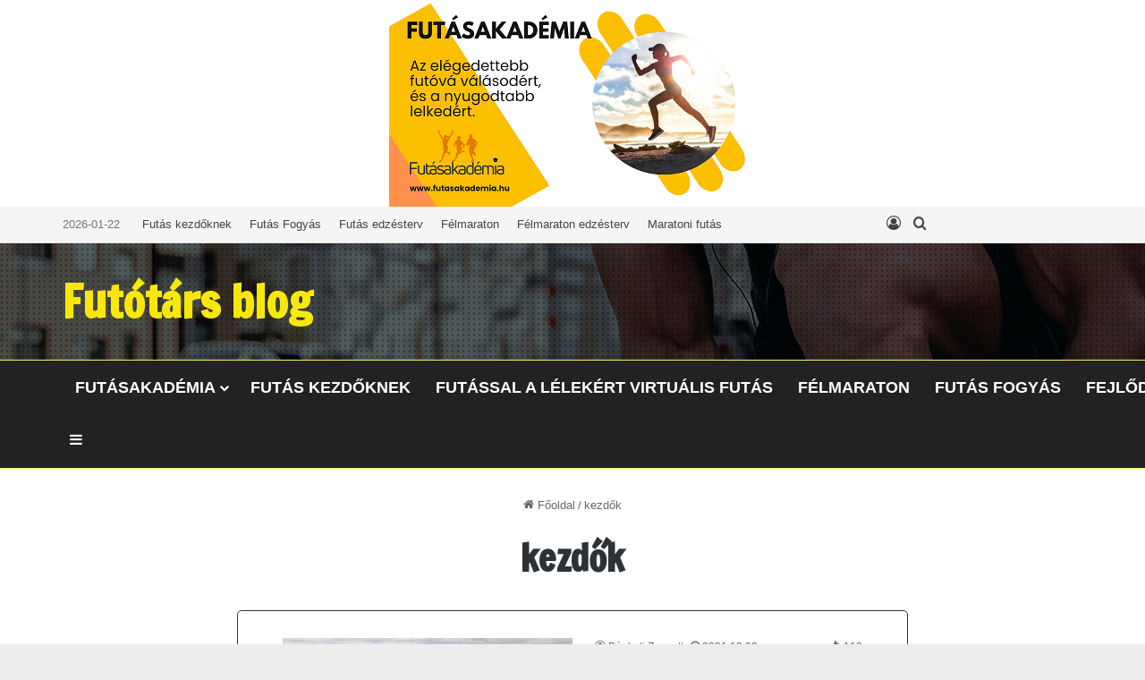

--- FILE ---
content_type: text/html; charset=UTF-8
request_url: http://blog.futotars.com/tag/kezdok/
body_size: 81886
content:
<!DOCTYPE html> <html lang="hu" data-skin="light"> <head> <meta charset="UTF-8"/> <link rel="profile" href="https://gmpg.org/xfn/11"/> <meta http-equiv='x-dns-prefetch-control' content='on'> <link rel='dns-prefetch' href="//cdnjs.cloudflare.com/"/> <link rel='dns-prefetch' href="//ajax.googleapis.com/"/> <link rel='dns-prefetch' href="//fonts.googleapis.com/"/> <link rel='dns-prefetch' href="//fonts.gstatic.com/"/> <link rel='dns-prefetch' href="//s.gravatar.com/"/> <link rel='dns-prefetch' href="//www.google-analytics.com/"/> <link rel='preload' as='script' href="https://ajax.googleapis.com/ajax/libs/webfont/1/webfont.js"> <meta name='robots' content='index, follow, max-image-preview:large, max-snippet:-1, max-video-preview:-1'/> <title>kezdők | Futótárs blog</title> <link rel="canonical" href="https://blog.futotars.com/tag/kezdok/"/> <meta property="og:locale" content="hu_HU"/> <meta property="og:type" content="article"/> <meta property="og:title" content="kezdők Archívum"/> <meta property="og:url" content="https://blog.futotars.com/tag/kezdok/"/> <meta property="og:site_name" content="Futótárs blog"/> <meta name="twitter:card" content="summary_large_image"/> <script type="application/ld+json" class="yoast-schema-graph">{"@context":"https://schema.org","@graph":[{"@type":"CollectionPage","@id":"https://blog.futotars.com/tag/kezdok/","url":"https://blog.futotars.com/tag/kezdok/","name":"kezdők | Futótárs blog","isPartOf":{"@id":"https://blog.futotars.com/#website"},"primaryImageOfPage":{"@id":"https://blog.futotars.com/tag/kezdok/#primaryimage"},"image":{"@id":"https://blog.futotars.com/tag/kezdok/#primaryimage"},"thumbnailUrl":"https://blog.futotars.com/wp-content/uploads/2021/12/FB_IMG_1623230557770.jpg","breadcrumb":{"@id":"https://blog.futotars.com/tag/kezdok/#breadcrumb"},"inLanguage":"hu"},{"@type":"ImageObject","inLanguage":"hu","@id":"https://blog.futotars.com/tag/kezdok/#primaryimage","url":"https://blog.futotars.com/wp-content/uploads/2021/12/FB_IMG_1623230557770.jpg","contentUrl":"https://blog.futotars.com/wp-content/uploads/2021/12/FB_IMG_1623230557770.jpg","width":1006,"height":1007},{"@type":"BreadcrumbList","@id":"https://blog.futotars.com/tag/kezdok/#breadcrumb","itemListElement":[{"@type":"ListItem","position":1,"name":"Kezdőlap","item":"https://blog.futotars.com/"},{"@type":"ListItem","position":2,"name":"kezdők"}]},{"@type":"WebSite","@id":"https://blog.futotars.com/#website","url":"https://blog.futotars.com/","name":"Futótárs blog","description":"Futás és ami mögötte van","publisher":{"@id":"https://blog.futotars.com/#/schema/person/3d038d0830a4bdaa091cda89f27f60ef"},"potentialAction":[{"@type":"SearchAction","target":{"@type":"EntryPoint","urlTemplate":"https://blog.futotars.com/?s={search_term_string}"},"query-input":{"@type":"PropertyValueSpecification","valueRequired":true,"valueName":"search_term_string"}}],"inLanguage":"hu"},{"@type":["Person","Organization"],"@id":"https://blog.futotars.com/#/schema/person/3d038d0830a4bdaa091cda89f27f60ef","name":"Adam G. Steve.","image":{"@type":"ImageObject","inLanguage":"hu","@id":"https://blog.futotars.com/#/schema/person/image/","url":"https://blog.futotars.com/wp-content/uploads/2021/12/adam-g-steve.jpeg","contentUrl":"https://blog.futotars.com/wp-content/uploads/2021/12/adam-g-steve.jpeg","width":180,"height":180,"caption":"Adam G. Steve."},"logo":{"@id":"https://blog.futotars.com/#/schema/person/image/"},"description":"Polgári nevén: Galambos Ádám. 1991 óta fut, melyből bő 10 év volt élsportolói szinten. Közép -és hosszútávfutó. Versenyző. Többek között kismaratoni csapatbajnokság országos harmadik helyezett. 3K 9:18 12K 42:15 21K 1:18:36 Futás könyvek szerzője: Könyvei a DiBookon: https://dibook.hu/szerzo/adam-g-steve Könyvei a Bookline-on: https://bookline.hu/search/search.action?page=1&amp;searchfield=Adam+G.+Steve","sameAs":["https://blog.futotars.com"]}]}</script> <link rel="alternate" type="application/rss+xml" title="Futótárs blog &raquo; hírcsatorna" href="https://blog.futotars.com/feed/"/> <link rel="alternate" type="application/rss+xml" title="Futótárs blog &raquo; hozzászólás hírcsatorna" href="https://blog.futotars.com/comments/feed/"/> <link rel="alternate" type="application/rss+xml" title="Futótárs blog &raquo; kezdők címke hírcsatorna" href="https://blog.futotars.com/tag/kezdok/feed/"/> <style type="text/css"> :root{ --tie-preset-gradient-1: linear-gradient(135deg, rgba(6, 147, 227, 1) 0%, rgb(155, 81, 224) 100%); --tie-preset-gradient-2: linear-gradient(135deg, rgb(122, 220, 180) 0%, rgb(0, 208, 130) 100%); --tie-preset-gradient-3: linear-gradient(135deg, rgba(252, 185, 0, 1) 0%, rgba(255, 105, 0, 1) 100%); --tie-preset-gradient-4: linear-gradient(135deg, rgba(255, 105, 0, 1) 0%, rgb(207, 46, 46) 100%); --tie-preset-gradient-5: linear-gradient(135deg, rgb(238, 238, 238) 0%, rgb(169, 184, 195) 100%); --tie-preset-gradient-6: linear-gradient(135deg, rgb(74, 234, 220) 0%, rgb(151, 120, 209) 20%, rgb(207, 42, 186) 40%, rgb(238, 44, 130) 60%, rgb(251, 105, 98) 80%, rgb(254, 248, 76) 100%); --tie-preset-gradient-7: linear-gradient(135deg, rgb(255, 206, 236) 0%, rgb(152, 150, 240) 100%); --tie-preset-gradient-8: linear-gradient(135deg, rgb(254, 205, 165) 0%, rgb(254, 45, 45) 50%, rgb(107, 0, 62) 100%); --tie-preset-gradient-9: linear-gradient(135deg, rgb(255, 203, 112) 0%, rgb(199, 81, 192) 50%, rgb(65, 88, 208) 100%); --tie-preset-gradient-10: linear-gradient(135deg, rgb(255, 245, 203) 0%, rgb(182, 227, 212) 50%, rgb(51, 167, 181) 100%); --tie-preset-gradient-11: linear-gradient(135deg, rgb(202, 248, 128) 0%, rgb(113, 206, 126) 100%); --tie-preset-gradient-12: linear-gradient(135deg, rgb(2, 3, 129) 0%, rgb(40, 116, 252) 100%); --tie-preset-gradient-13: linear-gradient(135deg, #4D34FA, #ad34fa); --tie-preset-gradient-14: linear-gradient(135deg, #0057FF, #31B5FF); --tie-preset-gradient-15: linear-gradient(135deg, #FF007A, #FF81BD); --tie-preset-gradient-16: linear-gradient(135deg, #14111E, #4B4462); --tie-preset-gradient-17: linear-gradient(135deg, #F32758, #FFC581); --main-nav-background: #1f2024; --main-nav-secondry-background: rgba(0,0,0,0.2); --main-nav-primary-color: #0088ff; --main-nav-contrast-primary-color: #FFFFFF; --main-nav-text-color: #FFFFFF; --main-nav-secondry-text-color: rgba(225,255,255,0.5); --main-nav-main-border-color: rgba(255,255,255,0.07); --main-nav-secondry-border-color: rgba(255,255,255,0.04); } </style> <meta name="viewport" content="width=device-width, initial-scale=1.0"/><style id='wp-img-auto-sizes-contain-inline-css' type='text/css'> img:is([sizes=auto i],[sizes^="auto," i]){contain-intrinsic-size:3000px 1500px} /*# sourceURL=wp-img-auto-sizes-contain-inline-css */ </style> <style id='global-styles-inline-css' type='text/css'> :root{--wp--preset--aspect-ratio--square: 1;--wp--preset--aspect-ratio--4-3: 4/3;--wp--preset--aspect-ratio--3-4: 3/4;--wp--preset--aspect-ratio--3-2: 3/2;--wp--preset--aspect-ratio--2-3: 2/3;--wp--preset--aspect-ratio--16-9: 16/9;--wp--preset--aspect-ratio--9-16: 9/16;--wp--preset--color--black: #000000;--wp--preset--color--cyan-bluish-gray: #abb8c3;--wp--preset--color--white: #ffffff;--wp--preset--color--pale-pink: #f78da7;--wp--preset--color--vivid-red: #cf2e2e;--wp--preset--color--luminous-vivid-orange: #ff6900;--wp--preset--color--luminous-vivid-amber: #fcb900;--wp--preset--color--light-green-cyan: #7bdcb5;--wp--preset--color--vivid-green-cyan: #00d084;--wp--preset--color--pale-cyan-blue: #8ed1fc;--wp--preset--color--vivid-cyan-blue: #0693e3;--wp--preset--color--vivid-purple: #9b51e0;--wp--preset--color--global-color: #f7e80a;--wp--preset--gradient--vivid-cyan-blue-to-vivid-purple: linear-gradient(135deg,rgb(6,147,227) 0%,rgb(155,81,224) 100%);--wp--preset--gradient--light-green-cyan-to-vivid-green-cyan: linear-gradient(135deg,rgb(122,220,180) 0%,rgb(0,208,130) 100%);--wp--preset--gradient--luminous-vivid-amber-to-luminous-vivid-orange: linear-gradient(135deg,rgb(252,185,0) 0%,rgb(255,105,0) 100%);--wp--preset--gradient--luminous-vivid-orange-to-vivid-red: linear-gradient(135deg,rgb(255,105,0) 0%,rgb(207,46,46) 100%);--wp--preset--gradient--very-light-gray-to-cyan-bluish-gray: linear-gradient(135deg,rgb(238,238,238) 0%,rgb(169,184,195) 100%);--wp--preset--gradient--cool-to-warm-spectrum: linear-gradient(135deg,rgb(74,234,220) 0%,rgb(151,120,209) 20%,rgb(207,42,186) 40%,rgb(238,44,130) 60%,rgb(251,105,98) 80%,rgb(254,248,76) 100%);--wp--preset--gradient--blush-light-purple: linear-gradient(135deg,rgb(255,206,236) 0%,rgb(152,150,240) 100%);--wp--preset--gradient--blush-bordeaux: linear-gradient(135deg,rgb(254,205,165) 0%,rgb(254,45,45) 50%,rgb(107,0,62) 100%);--wp--preset--gradient--luminous-dusk: linear-gradient(135deg,rgb(255,203,112) 0%,rgb(199,81,192) 50%,rgb(65,88,208) 100%);--wp--preset--gradient--pale-ocean: linear-gradient(135deg,rgb(255,245,203) 0%,rgb(182,227,212) 50%,rgb(51,167,181) 100%);--wp--preset--gradient--electric-grass: linear-gradient(135deg,rgb(202,248,128) 0%,rgb(113,206,126) 100%);--wp--preset--gradient--midnight: linear-gradient(135deg,rgb(2,3,129) 0%,rgb(40,116,252) 100%);--wp--preset--font-size--small: 13px;--wp--preset--font-size--medium: 20px;--wp--preset--font-size--large: 36px;--wp--preset--font-size--x-large: 42px;--wp--preset--spacing--20: 0.44rem;--wp--preset--spacing--30: 0.67rem;--wp--preset--spacing--40: 1rem;--wp--preset--spacing--50: 1.5rem;--wp--preset--spacing--60: 2.25rem;--wp--preset--spacing--70: 3.38rem;--wp--preset--spacing--80: 5.06rem;--wp--preset--shadow--natural: 6px 6px 9px rgba(0, 0, 0, 0.2);--wp--preset--shadow--deep: 12px 12px 50px rgba(0, 0, 0, 0.4);--wp--preset--shadow--sharp: 6px 6px 0px rgba(0, 0, 0, 0.2);--wp--preset--shadow--outlined: 6px 6px 0px -3px rgb(255, 255, 255), 6px 6px rgb(0, 0, 0);--wp--preset--shadow--crisp: 6px 6px 0px rgb(0, 0, 0);}:where(.is-layout-flex){gap: 0.5em;}:where(.is-layout-grid){gap: 0.5em;}body .is-layout-flex{display: flex;}.is-layout-flex{flex-wrap: wrap;align-items: center;}.is-layout-flex > :is(*, div){margin: 0;}body .is-layout-grid{display: grid;}.is-layout-grid > :is(*, div){margin: 0;}:where(.wp-block-columns.is-layout-flex){gap: 2em;}:where(.wp-block-columns.is-layout-grid){gap: 2em;}:where(.wp-block-post-template.is-layout-flex){gap: 1.25em;}:where(.wp-block-post-template.is-layout-grid){gap: 1.25em;}.has-black-color{color: var(--wp--preset--color--black) !important;}.has-cyan-bluish-gray-color{color: var(--wp--preset--color--cyan-bluish-gray) !important;}.has-white-color{color: var(--wp--preset--color--white) !important;}.has-pale-pink-color{color: var(--wp--preset--color--pale-pink) !important;}.has-vivid-red-color{color: var(--wp--preset--color--vivid-red) !important;}.has-luminous-vivid-orange-color{color: var(--wp--preset--color--luminous-vivid-orange) !important;}.has-luminous-vivid-amber-color{color: var(--wp--preset--color--luminous-vivid-amber) !important;}.has-light-green-cyan-color{color: var(--wp--preset--color--light-green-cyan) !important;}.has-vivid-green-cyan-color{color: var(--wp--preset--color--vivid-green-cyan) !important;}.has-pale-cyan-blue-color{color: var(--wp--preset--color--pale-cyan-blue) !important;}.has-vivid-cyan-blue-color{color: var(--wp--preset--color--vivid-cyan-blue) !important;}.has-vivid-purple-color{color: var(--wp--preset--color--vivid-purple) !important;}.has-black-background-color{background-color: var(--wp--preset--color--black) !important;}.has-cyan-bluish-gray-background-color{background-color: var(--wp--preset--color--cyan-bluish-gray) !important;}.has-white-background-color{background-color: var(--wp--preset--color--white) !important;}.has-pale-pink-background-color{background-color: var(--wp--preset--color--pale-pink) !important;}.has-vivid-red-background-color{background-color: var(--wp--preset--color--vivid-red) !important;}.has-luminous-vivid-orange-background-color{background-color: var(--wp--preset--color--luminous-vivid-orange) !important;}.has-luminous-vivid-amber-background-color{background-color: var(--wp--preset--color--luminous-vivid-amber) !important;}.has-light-green-cyan-background-color{background-color: var(--wp--preset--color--light-green-cyan) !important;}.has-vivid-green-cyan-background-color{background-color: var(--wp--preset--color--vivid-green-cyan) !important;}.has-pale-cyan-blue-background-color{background-color: var(--wp--preset--color--pale-cyan-blue) !important;}.has-vivid-cyan-blue-background-color{background-color: var(--wp--preset--color--vivid-cyan-blue) !important;}.has-vivid-purple-background-color{background-color: var(--wp--preset--color--vivid-purple) !important;}.has-black-border-color{border-color: var(--wp--preset--color--black) !important;}.has-cyan-bluish-gray-border-color{border-color: var(--wp--preset--color--cyan-bluish-gray) !important;}.has-white-border-color{border-color: var(--wp--preset--color--white) !important;}.has-pale-pink-border-color{border-color: var(--wp--preset--color--pale-pink) !important;}.has-vivid-red-border-color{border-color: var(--wp--preset--color--vivid-red) !important;}.has-luminous-vivid-orange-border-color{border-color: var(--wp--preset--color--luminous-vivid-orange) !important;}.has-luminous-vivid-amber-border-color{border-color: var(--wp--preset--color--luminous-vivid-amber) !important;}.has-light-green-cyan-border-color{border-color: var(--wp--preset--color--light-green-cyan) !important;}.has-vivid-green-cyan-border-color{border-color: var(--wp--preset--color--vivid-green-cyan) !important;}.has-pale-cyan-blue-border-color{border-color: var(--wp--preset--color--pale-cyan-blue) !important;}.has-vivid-cyan-blue-border-color{border-color: var(--wp--preset--color--vivid-cyan-blue) !important;}.has-vivid-purple-border-color{border-color: var(--wp--preset--color--vivid-purple) !important;}.has-vivid-cyan-blue-to-vivid-purple-gradient-background{background: var(--wp--preset--gradient--vivid-cyan-blue-to-vivid-purple) !important;}.has-light-green-cyan-to-vivid-green-cyan-gradient-background{background: var(--wp--preset--gradient--light-green-cyan-to-vivid-green-cyan) !important;}.has-luminous-vivid-amber-to-luminous-vivid-orange-gradient-background{background: var(--wp--preset--gradient--luminous-vivid-amber-to-luminous-vivid-orange) !important;}.has-luminous-vivid-orange-to-vivid-red-gradient-background{background: var(--wp--preset--gradient--luminous-vivid-orange-to-vivid-red) !important;}.has-very-light-gray-to-cyan-bluish-gray-gradient-background{background: var(--wp--preset--gradient--very-light-gray-to-cyan-bluish-gray) !important;}.has-cool-to-warm-spectrum-gradient-background{background: var(--wp--preset--gradient--cool-to-warm-spectrum) !important;}.has-blush-light-purple-gradient-background{background: var(--wp--preset--gradient--blush-light-purple) !important;}.has-blush-bordeaux-gradient-background{background: var(--wp--preset--gradient--blush-bordeaux) !important;}.has-luminous-dusk-gradient-background{background: var(--wp--preset--gradient--luminous-dusk) !important;}.has-pale-ocean-gradient-background{background: var(--wp--preset--gradient--pale-ocean) !important;}.has-electric-grass-gradient-background{background: var(--wp--preset--gradient--electric-grass) !important;}.has-midnight-gradient-background{background: var(--wp--preset--gradient--midnight) !important;}.has-small-font-size{font-size: var(--wp--preset--font-size--small) !important;}.has-medium-font-size{font-size: var(--wp--preset--font-size--medium) !important;}.has-large-font-size{font-size: var(--wp--preset--font-size--large) !important;}.has-x-large-font-size{font-size: var(--wp--preset--font-size--x-large) !important;} :where(.wp-block-post-template.is-layout-flex){gap: 1.25em;}:where(.wp-block-post-template.is-layout-grid){gap: 1.25em;} :where(.wp-block-term-template.is-layout-flex){gap: 1.25em;}:where(.wp-block-term-template.is-layout-grid){gap: 1.25em;} :where(.wp-block-columns.is-layout-flex){gap: 2em;}:where(.wp-block-columns.is-layout-grid){gap: 2em;} :root :where(.wp-block-pullquote){font-size: 1.5em;line-height: 1.6;} /*# sourceURL=global-styles-inline-css */ </style> <link rel='stylesheet' id='tie-css-base-css' href="/wp-content/themes/jannah/assets/css/base.min.css?ver=7.6.4" type='text/css' media='all'/> <style id='tie-css-base-inline-css' type='text/css'> .wf-active .logo-text,.wf-active h1,.wf-active h2,.wf-active h3,.wf-active h4,.wf-active h5,.wf-active h6,.wf-active .the-subtitle{font-family: 'Francois One';}html #top-nav .top-menu > ul > li > a{}html #top-nav{line-height: 3em}html #main-nav .main-menu > ul > li > a{font-size: 18px;text-transform: uppercase;}html #main-nav .main-menu > ul ul li a{font-size: 15px;}html #the-post .entry-content,html #the-post .entry-content p{font-size: 18px;}html #tie-wrapper .media-page-layout .thumb-title,html #tie-wrapper .mag-box.full-width-img-news-box .posts-items>li .post-title,html #tie-wrapper .miscellaneous-box .posts-items>li:first-child .post-title,html #tie-wrapper .big-thumb-left-box .posts-items li:first-child .post-title{font-weight: 500;}@media (min-width: 992px){html .full-width .fullwidth-slider-wrapper .thumb-overlay .thumb-content .thumb-title,html .full-width .wide-next-prev-slider-wrapper .thumb-overlay .thumb-content .thumb-title,html .full-width .wide-slider-with-navfor-wrapper .thumb-overlay .thumb-content .thumb-title,html .full-width .boxed-slider-wrapper .thumb-overlay .thumb-title{font-weight: 500;}}#tie-body{background-color: #ededed;}.background-overlay {background-attachment: fixed;background-image: url(http://blog.futotars.com/wp-content/themes/jannah/assets/images/bg-dots.png);}:root:root{--brand-color: #f7e80a;--dark-brand-color: #c5b600;--bright-color: #000000;--base-color: #2c2f34;}#footer-widgets-container{border-top: 8px solid #f7e80a;-webkit-box-shadow: 0 -5px 0 rgba(0,0,0,0.07); -moz-box-shadow: 0 -8px 0 rgba(0,0,0,0.07); box-shadow: 0 -8px 0 rgba(0,0,0,0.07);}#reading-position-indicator{box-shadow: 0 0 10px rgba( 247,232,10,0.7);}html :root:root{--brand-color: #f7e80a;--dark-brand-color: #c5b600;--bright-color: #000000;--base-color: #2c2f34;}html #footer-widgets-container{border-top: 8px solid #f7e80a;-webkit-box-shadow: 0 -5px 0 rgba(0,0,0,0.07); -moz-box-shadow: 0 -8px 0 rgba(0,0,0,0.07); box-shadow: 0 -8px 0 rgba(0,0,0,0.07);}html #reading-position-indicator{box-shadow: 0 0 10px rgba( 247,232,10,0.7);}html .container-wrapper,html .the-global-title,html .comment-reply-title,html .tabs,html .flex-tabs .flexMenu-popup,html .magazine1 .tabs-vertical .tabs li a,html .magazine1 .tabs-vertical:after,html .mag-box .show-more-button,html .white-bg .social-icons-item a,html textarea,html input,html select,html .toggle,html .post-content-slideshow,html .post-content-slideshow .slider-nav-wrapper,html .share-buttons-bottom,html .pages-numbers a,html .pages-nav-item,html .first-last-pages .pagination-icon,html .multiple-post-pages .post-page-numbers,html #story-highlights li,html .review-item,html .review-summary,html .user-rate-wrap,html .review-final-score,html .tabs a{border-color: #d1d1d1 !important;}html .magazine1 .tabs a{border-bottom-color: transparent !important;}html .fullwidth-area .tagcloud a:not(:hover){background: transparent;box-shadow: inset 0 0 0 3px #d1d1d1;}html .subscribe-widget-content .subscribe-subtitle:after,html .white-bg .social-icons-item:before{background-color: #d1d1d1 !important;}html #header-notification-bar{background: var( --tie-preset-gradient-13 );}html #header-notification-bar{--tie-buttons-color: #FFFFFF;--tie-buttons-border-color: #FFFFFF;--tie-buttons-hover-color: #e1e1e1;--tie-buttons-hover-text: #000000;}html #header-notification-bar{--tie-buttons-text: #000000;}html #top-nav,html #top-nav .sub-menu,html #top-nav .comp-sub-menu,html #top-nav .ticker-content,html #top-nav .ticker-swipe,html .top-nav-boxed #top-nav .topbar-wrapper,html .top-nav-dark .top-menu ul,html #autocomplete-suggestions.search-in-top-nav{background-color : #f5f5f5;}html #top-nav *,html #autocomplete-suggestions.search-in-top-nav{border-color: rgba( #000000,0.08);}html #top-nav .icon-basecloud-bg:after{color: #f5f5f5;}html #top-nav a:not(:hover),html #top-nav input,html #top-nav #search-submit,html #top-nav .fa-spinner,html #top-nav .dropdown-social-icons li a span,html #top-nav .components > li .social-link:not(:hover) span,html #autocomplete-suggestions.search-in-top-nav a{color: #444444;}html #top-nav input::-moz-placeholder{color: #444444;}html #top-nav input:-moz-placeholder{color: #444444;}html #top-nav input:-ms-input-placeholder{color: #444444;}html #top-nav input::-webkit-input-placeholder{color: #444444;}html #top-nav,html .search-in-top-nav{--tie-buttons-color: #f98d00;--tie-buttons-border-color: #f98d00;--tie-buttons-text: #FFFFFF;--tie-buttons-hover-color: #db6f00;}html #top-nav a:hover,html #top-nav .menu li:hover > a,html #top-nav .menu > .tie-current-menu > a,html #top-nav .components > li:hover > a,html #top-nav .components #search-submit:hover,html #autocomplete-suggestions.search-in-top-nav .post-title a:hover{color: #f98d00;}html #top-nav,html #top-nav .comp-sub-menu,html #top-nav .tie-weather-widget{color: #777777;}html #autocomplete-suggestions.search-in-top-nav .post-meta,html #autocomplete-suggestions.search-in-top-nav .post-meta a:not(:hover){color: rgba( 119,119,119,0.7 );}html #top-nav .weather-icon .icon-cloud,html #top-nav .weather-icon .icon-basecloud-bg,html #top-nav .weather-icon .icon-cloud-behind{color: #777777 !important;}html #main-nav,html #main-nav .menu-sub-content,html #main-nav .comp-sub-menu,html #main-nav ul.cats-vertical li a.is-active,html #main-nav ul.cats-vertical li a:hover,html #autocomplete-suggestions.search-in-main-nav{background-color: #222222;}html #main-nav{border-width: 0;}html #theme-header #main-nav:not(.fixed-nav){bottom: 0;}html #main-nav .icon-basecloud-bg:after{color: #222222;}html #autocomplete-suggestions.search-in-main-nav{border-color: rgba(255,255,255,0.07);}html .main-nav-boxed #main-nav .main-menu-wrapper{border-width: 0;}html #main-nav a:not(:hover),html #main-nav a.social-link:not(:hover) span,html #main-nav .dropdown-social-icons li a span,html #autocomplete-suggestions.search-in-main-nav a{color: #ffffff;}html #theme-header:not(.main-nav-boxed) #main-nav,html .main-nav-boxed .main-menu-wrapper{border-top-color:#f7ee74 !important;border-top-width:1px !important;border-bottom-color:#f7ee74 !important;border-bottom-width:1px !important;border-style: solid;border-right: 0 none;border-left : 0 none;}html .main-nav-boxed #main-nav.fixed-nav{box-shadow: none;}html .main-nav,html .search-in-main-nav{--main-nav-primary-color: #f7e80a;--tie-buttons-color: #f7e80a;--tie-buttons-border-color: #f7e80a;--tie-buttons-text: #000000;--tie-buttons-hover-color: #d9ca00;}html #main-nav .mega-links-head:after,html #main-nav .cats-horizontal a.is-active,html #main-nav .cats-horizontal a:hover,html #main-nav .spinner > div{background-color: #f7e80a;}html #main-nav .menu ul li:hover > a,html #main-nav .menu ul li.current-menu-item:not(.mega-link-column) > a,html #main-nav .components a:hover,html #main-nav .components > li:hover > a,html #main-nav #search-submit:hover,html #main-nav .cats-vertical a.is-active,html #main-nav .cats-vertical a:hover,html #main-nav .mega-menu .post-meta a:hover,html #main-nav .mega-menu .post-box-title a:hover,html #autocomplete-suggestions.search-in-main-nav a:hover,html #main-nav .spinner-circle:after{color: #f7e80a;}html #main-nav .menu > li.tie-current-menu > a,html #main-nav .menu > li:hover > a,html .theme-header #main-nav .mega-menu .cats-horizontal a.is-active,html .theme-header #main-nav .mega-menu .cats-horizontal a:hover{color: #000000;}html #main-nav .menu > li.tie-current-menu > a:before,html #main-nav .menu > li:hover > a:before{border-top-color: #000000;}html #main-nav,html #main-nav input,html #main-nav #search-submit,html #main-nav .fa-spinner,html #main-nav .comp-sub-menu,html #main-nav .tie-weather-widget{color: #f6f6f6;}html #main-nav input::-moz-placeholder{color: #f6f6f6;}html #main-nav input:-moz-placeholder{color: #f6f6f6;}html #main-nav input:-ms-input-placeholder{color: #f6f6f6;}html #main-nav input::-webkit-input-placeholder{color: #f6f6f6;}html #main-nav .mega-menu .post-meta,html #main-nav .mega-menu .post-meta a,html #autocomplete-suggestions.search-in-main-nav .post-meta{color: rgba(246,246,246,0.6);}html #main-nav .weather-icon .icon-cloud,html #main-nav .weather-icon .icon-basecloud-bg,html #main-nav .weather-icon .icon-cloud-behind{color: #f6f6f6 !important;}html #the-post .entry-content a:not(.shortc-button){color: #e8230d !important;}html #the-post .entry-content a:not(.shortc-button):hover{color: #28c405 !important;}html #tie-body .sidebar .widget-title:before{background-color: #f7e80a;}html #footer{background-color: #0e0c1e;}html #site-info{background-color: #0e0c1e;}html #tie-wrapper #theme-header{background-image: url(https://blog.futotars.com/wp-content/uploads/2020/08/section-1.jpg);background-position: center center;}html #footer{padding-bottom: 30px;}html #footer .posts-list-counter .posts-list-items li.widget-post-list:before{border-color: #0e0c1e;}html #footer .timeline-widget a .date:before{border-color: rgba(14,12,30,0.8);}html #footer .footer-boxed-widget-area,html #footer textarea,html #footer input:not([type=submit]),html #footer select,html #footer code,html #footer kbd,html #footer pre,html #footer samp,html #footer .show-more-button,html #footer .slider-links .tie-slider-nav span,html #footer #wp-calendar,html #footer #wp-calendar tbody td,html #footer #wp-calendar thead th,html #footer .widget.buddypress .item-options a{border-color: rgba(255,255,255,0.1);}html #footer .social-statistics-widget .white-bg li.social-icons-item a,html #footer .widget_tag_cloud .tagcloud a,html #footer .latest-tweets-widget .slider-links .tie-slider-nav span,html #footer .widget_layered_nav_filters a{border-color: rgba(255,255,255,0.1);}html #footer .social-statistics-widget .white-bg li:before{background: rgba(255,255,255,0.1);}html .site-footer #wp-calendar tbody td{background: rgba(255,255,255,0.02);}html #footer .white-bg .social-icons-item a span.followers span,html #footer .circle-three-cols .social-icons-item a .followers-num,html #footer .circle-three-cols .social-icons-item a .followers-name{color: rgba(255,255,255,0.8);}html #footer .timeline-widget ul:before,html #footer .timeline-widget a:not(:hover) .date:before{background-color: #000000;}html #footer .widget-title,html #footer .widget-title a:not(:hover){color: #f7e80a;}html #footer,html #footer textarea,html #footer input:not([type='submit']),html #footer select,html #footer #wp-calendar tbody,html #footer .tie-slider-nav li span:not(:hover),html #footer .widget_categories li a:before,html #footer .widget_product_categories li a:before,html #footer .widget_layered_nav li a:before,html #footer .widget_archive li a:before,html #footer .widget_nav_menu li a:before,html #footer .widget_meta li a:before,html #footer .widget_pages li a:before,html #footer .widget_recent_entries li a:before,html #footer .widget_display_forums li a:before,html #footer .widget_display_views li a:before,html #footer .widget_rss li a:before,html #footer .widget_display_stats dt:before,html #footer .subscribe-widget-content h3,html #footer .about-author .social-icons a:not(:hover) span{color: #ededed;}html #footer post-widget-body .meta-item,html #footer .post-meta,html #footer .stream-title,html #footer.dark-skin .timeline-widget .date,html #footer .wp-caption .wp-caption-text,html #footer .rss-date{color: rgba(237,237,237,0.7);}html #footer input::-moz-placeholder{color: #ededed;}html #footer input:-moz-placeholder{color: #ededed;}html #footer input:-ms-input-placeholder{color: #ededed;}html #footer input::-webkit-input-placeholder{color: #ededed;}html .site-footer.dark-skin a:not(:hover){color: #7f7f7f;}html .site-footer.dark-skin a:hover,html #footer .stars-rating-active,html #footer .twitter-icon-wrap span,html .block-head-4.magazine2 #footer .tabs li a{color: #f98d00;}html #footer .circle_bar{stroke: #f98d00;}html #footer .widget.buddypress .item-options a.selected,html #footer .widget.buddypress .item-options a.loading,html #footer .tie-slider-nav span:hover,html .block-head-4.magazine2 #footer .tabs{border-color: #f98d00;}html .magazine2:not(.block-head-4) #footer .tabs a:hover,html .magazine2:not(.block-head-4) #footer .tabs .active a,html .magazine1 #footer .tabs a:hover,html .magazine1 #footer .tabs .active a,html .block-head-4.magazine2 #footer .tabs.tabs .active a,html .block-head-4.magazine2 #footer .tabs > .active a:before,html .block-head-4.magazine2 #footer .tabs > li.active:nth-child(n) a:after,html #footer .digital-rating-static,html #footer .timeline-widget li a:hover .date:before,html #footer #wp-calendar #today,html #footer .posts-list-counter .posts-list-items li.widget-post-list:before,html #footer .cat-counter span,html #footer.dark-skin .the-global-title:after,html #footer .button,html #footer [type='submit'],html #footer .spinner > div,html #footer .widget.buddypress .item-options a.selected,html #footer .widget.buddypress .item-options a.loading,html #footer .tie-slider-nav span:hover,html #footer .fullwidth-area .tagcloud a:hover{background-color: #f98d00;color: #FFFFFF;}html .block-head-4.magazine2 #footer .tabs li a:hover{color: #db6f00;}html .block-head-4.magazine2 #footer .tabs.tabs .active a:hover,html #footer .widget.buddypress .item-options a.selected,html #footer .widget.buddypress .item-options a.loading,html #footer .tie-slider-nav span:hover{color: #FFFFFF !important;}html #footer .button:hover,html #footer [type='submit']:hover{background-color: #db6f00;color: #FFFFFF;}html #site-info,html #site-info ul.social-icons li a:not(:hover) span{color: #ededed;}html #footer .site-info a:not(:hover){color: #7f7f7f;}html #footer .site-info a:hover{color: #f98d00;}html a#go-to-top{background-color: #f7e80a;}html a#go-to-top{color: #000000;}html .social-icons-item .custom-link-1-social-icon{background-color: #333 !important;}html .social-icons-item .custom-link-1-social-icon span{color: #333;}html .social-icons-item .custom-link-1-social-icon.custom-social-img span.social-icon-img{background-image: url('https://blog.futotars.com/wp-content/uploads/2020/08/futotarslogo-1.png');}html .tie-cat-2,html .tie-cat-item-2 > span{background-color:#e67e22 !important;color:#FFFFFF !important;}html .tie-cat-2:after{border-top-color:#e67e22 !important;}html .tie-cat-2:hover{background-color:#c86004 !important;}html .tie-cat-2:hover:after{border-top-color:#c86004 !important;}html .tie-cat-10,html .tie-cat-item-10 > span{background-color:#2ecc71 !important;color:#FFFFFF !important;}html .tie-cat-10:after{border-top-color:#2ecc71 !important;}html .tie-cat-10:hover{background-color:#10ae53 !important;}html .tie-cat-10:hover:after{border-top-color:#10ae53 !important;}html .tie-cat-13,html .tie-cat-item-13 > span{background-color:#9b59b6 !important;color:#FFFFFF !important;}html .tie-cat-13:after{border-top-color:#9b59b6 !important;}html .tie-cat-13:hover{background-color:#7d3b98 !important;}html .tie-cat-13:hover:after{border-top-color:#7d3b98 !important;}html .tie-cat-16,html .tie-cat-item-16 > span{background-color:#34495e !important;color:#FFFFFF !important;}html .tie-cat-16:after{border-top-color:#34495e !important;}html .tie-cat-16:hover{background-color:#162b40 !important;}html .tie-cat-16:hover:after{border-top-color:#162b40 !important;}html .tie-cat-18,html .tie-cat-item-18 > span{background-color:#795548 !important;color:#FFFFFF !important;}html .tie-cat-18:after{border-top-color:#795548 !important;}html .tie-cat-18:hover{background-color:#5b372a !important;}html .tie-cat-18:hover:after{border-top-color:#5b372a !important;}html .tie-cat-19,html .tie-cat-item-19 > span{background-color:#4CAF50 !important;color:#FFFFFF !important;}html .tie-cat-19:after{border-top-color:#4CAF50 !important;}html .tie-cat-19:hover{background-color:#2e9132 !important;}html .tie-cat-19:hover:after{border-top-color:#2e9132 !important;}@media (min-width: 1200px){html .container{width: auto;}}html .boxed-layout #tie-wrapper,html .boxed-layout .fixed-nav{max-width: 1200px;}@media (min-width: 1170px){html .container,html .wide-next-prev-slider-wrapper .slider-main-container{max-width: 1170px;}}html .mobile-header-components li.custom-menu-link > a,html #mobile-menu-icon .menu-text{color: #f7e80a!important;}html #mobile-menu-icon .nav-icon,html #mobile-menu-icon .nav-icon:before,html #mobile-menu-icon .nav-icon:after{background-color: #f7e80a!important;}.the-subtitle {color: black;background: #f7e80a;}.thumb-content { position: absolute; bottom: 0; left: 0; padding: 0 30px 20px; z-index: 3; width: 100%; pointer-events: none; transition: bottom 0.3s; -webkit-backface-visibility: hidden; backface-visibility: hidden; background-color: #0e0c1e;}.block-head-4#tie-body .widget-title {background: background: #f7e80a;}.block-head-4#tie-body .widget-title::before { background: #f7e80a;}.mag-box-container { position: relative; background: transparent; padding: 30px 50px; margin: 20px 0; display: block; border: 1px solid;border-radius: 5px; border-color: #2c2f34;} /*# sourceURL=tie-css-base-inline-css */ </style> <script type="text/javascript" async src="http://blog.futotars.com/wp-content/plugins/burst-statistics/assets/js/timeme/timeme.min.js?ver=1768257840" id="burst-timeme-js"></script> <script type="text/javascript" async src="http://blog.futotars.com/wp-content/uploads/burst/js/burst.min.js?ver=1769018068" id="burst-js"></script> <script type="text/javascript" src="http://blog.futotars.com/wp-includes/js/jquery/jquery.min.js?ver=3.7.1" id="jquery-core-js"></script> <script type="text/javascript" src="http://blog.futotars.com/wp-includes/js/jquery/jquery-migrate.min.js?ver=3.4.1" id="jquery-migrate-js"></script> <link rel="https://api.w.org/" href="https://blog.futotars.com/wp-json/"/><link rel="alternate" title="JSON" type="application/json" href="https://blog.futotars.com/wp-json/wp/v2/tags/30"/><link rel="EditURI" type="application/rsd+xml" title="RSD" href="https://blog.futotars.com/xmlrpc.php?rsd"/> <script type='text/javascript'>
/* <![CDATA[ */
var taqyeem = {"ajaxurl":"https://blog.futotars.com/wp-admin/admin-ajax.php" , "your_rating":"Your Rating:"};
/* ]]> */
</script> <meta http-equiv="X-UA-Compatible" content="IE=edge"> <script async src="https://www.googletagmanager.com/gtag/js?id=G-D3JW45FQ17"></script> <script>
  window.dataLayer = window.dataLayer || [];
  function gtag(){dataLayer.push(arguments);}
  gtag('js', new Date());

  gtag('config', 'G-D3JW45FQ17');
</script> <script async src="https://pagead2.googlesyndication.com/pagead/js/adsbygoogle.js?client=ca-pub-1556400414645424"
     crossorigin="anonymous"></script> <script>
!function(f,b,e,v,n,t,s)
{if(f.fbq)return;n=f.fbq=function(){n.callMethod?
n.callMethod.apply(n,arguments):n.queue.push(arguments)};
if(!f._fbq)f._fbq=n;n.push=n;n.loaded=!0;n.version='2.0';
n.queue=[];t=b.createElement(e);t.async=!0;
t.src=v;s=b.getElementsByTagName(e)[0];
s.parentNode.insertBefore(t,s)}(window, document,'script',
'https://connect.facebook.net/en_US/fbevents.js');
fbq('init', '581158995722381');
fbq('track', 'PageView');
</script> <noscript><img height="1" width="1" style="display:none" src="https://www.facebook.com/tr?id=581158995722381&ev=PageView&noscript=1"/></noscript> <meta property="fb:pages" content="367579374759"/> <meta name="generator" content="Elementor 3.34.1; features: additional_custom_breakpoints; settings: css_print_method-external, google_font-enabled, font_display-auto"> <style> .e-con.e-parent:nth-of-type(n+4):not(.e-lazyloaded):not(.e-no-lazyload), .e-con.e-parent:nth-of-type(n+4):not(.e-lazyloaded):not(.e-no-lazyload) * { background-image: none !important; } @media screen and (max-height: 1024px) { .e-con.e-parent:nth-of-type(n+3):not(.e-lazyloaded):not(.e-no-lazyload), .e-con.e-parent:nth-of-type(n+3):not(.e-lazyloaded):not(.e-no-lazyload) * { background-image: none !important; } } @media screen and (max-height: 640px) { .e-con.e-parent:nth-of-type(n+2):not(.e-lazyloaded):not(.e-no-lazyload), .e-con.e-parent:nth-of-type(n+2):not(.e-lazyloaded):not(.e-no-lazyload) * { background-image: none !important; } } </style> <link rel="icon" href="https://blog.futotars.com/wp-content/uploads/2020/08/cropped-futotarslogo-32x32.png" sizes="32x32"/> <link rel="icon" href="https://blog.futotars.com/wp-content/uploads/2020/08/cropped-futotarslogo-192x192.png" sizes="192x192"/> <link rel="apple-touch-icon" href="https://blog.futotars.com/wp-content/uploads/2020/08/cropped-futotarslogo-180x180.png"/> <meta name="msapplication-TileImage" content="https://blog.futotars.com/wp-content/uploads/2020/08/cropped-futotarslogo-270x270.png"/> <style type="text/css" id="wp-custom-css"> #kosar { align-content:center !important; font-size: 16px !important; font-weight: bold !important; background-color: #8fc640 !important; border: solid 1px rgba(0.0.0.0.2) !important; text-transform: uppercase !important; text-shadow: 0 1px 2px rgba(0, 0, 0, 0.3) !important; box-shadow: inset 0 1px 2px rgba(0, 0, 0, 0.5) !important; border-radius: 30px !important; opacity: 0 !important; } .the-subtitle:hover { color: #e8230d; font-size: 14px; line-height: 1.4; margin-bottom: 5px; } .woo { border: solid 2px #000; border-radius: 10px; padding: 10px 10px 10px 20px; } .woo:hover { border: solid 4px #000; border-radius: 10px; padding: 10px 10px 10px 10px; } html #the-post .entry-content a:not(.shortc-button) { color: #e8230d !important; font-weight: bold; } html #the-post .entry-content a:not(.shortc-button):hover { color: #000 !important; font-weight: bold; font-size: 101%; opacity: 1.2; transition: 0.5; } #woo-ajanlo { padding-bottom: 20px; } #ajanlat { padding-bottom: 20px; } .entry a { color: #e8230d !important; } a:hover { font-weight: bold; font-size: 101%; opacity: 1.2; transition: 0.5; } .woocommerce span.onsale, .woocommerce span.new { background: red; color: #ffffff; padding: 3px 10px; font-size: .875em; text-transform: uppercase; font-weight: 700; display: inline-block; margin-bottom: 1em; border-radius: 3px; } .wooalert { background: #8fc640; color: #000; font-style: bold; padding: 5px; 5px; 5px; 5px; text-align: center; } .woocommerce .woocommerce-tabs .panel p { margin-bottom: 25px; line-height: 26px; font-size: 16px; } .woocommerce .woocommerce-tabs .panel li { font-size: 16px; } .wf-active .logo-text, .wf-active h1, .wf-active h2, .wf-active h3, .wf-active h4, .wf-active h5, .wf-active h6, .wf-active .the-subtitle { font-family: 'Francois One'; } .woocommerce-info, .bbp-template-notice.info { background-color: #f7e80a !important; } .woocommerce-message, .woocommerce-error, .woocommerce-info, .bbp-template-notice, .indicator-hint { list-style: none outside; width: 100%; word-wrap: break-word; position: relative; padding: 10px 10px 10px 50px !important; margin: 15px 0 !important; line-height: 30px; background-color: #89ba16; color: #000; border-radius: 2px; *zoom: 1; } .woocommerce .button:disabled, .woocommerce .button.disabled, .woocommerce .button:disabled[disabled] { color: inherit; cursor: not-allowed; opacity: 1; color: black; } a.button.wc-forward { background: #f7380a; } .elementor-8490 .elementor-element.elementor-element-266f9ecf.elementor-wc-products ul.products li.product .button { color: #f7e80a; } .elementor-8490 .elementor-element.elementor-element-266f9ecf.elementor-wc-products ul.products li.product .button:hover { color: #8fc640; } .elementor-8490 .elementor-element.elementor-element-266f9ecf.elementor-wc-products ul.products li.product .woocommerce-loop-product__title:hover { color: #f7e80a; } .elementor-widget-container { padding: 10px; } .elementor-widget-woocommerce-products.elementor-wc-products ul.products li.product .woocommerce-loop-product__title:hover { color: #f7e80a; } .elementor-widget-woocommerce-products.elementor-wc-products ul.products li.product .button { font-family: var( --e-global-typography-accent-font-family ), Sans-serif; font-weight: var( --e-global-typography-accent-font-weight ); border: solid 1px #f7e80a; border-radius: 10px; padding: 5px; } .woocommerce-message, .woocommerce-error, .woocommerce-info, .bbp-template-notice, .indicator-hint { list-style: none outside; width: 100%; word-wrap: break-word; position: relative; padding: 10px 10px 10px 50px !important; margin: 15px 0 !important; line-height: 30px; background-color: #f7e80a; color: #000; border-radius: 2px; } .button e-apply-coupon { background-color: #f7e80a; color: #000; } [class*=" eicon-"], [class^=eicon] { display: inline-block; font-family: eicons; font-size: inherit; font-weight: 400; font-style: normal; font-variant: normal; line-height: 1; text-rendering: auto; -webkit-font-smoothing: antialiased; color: white; -moz-osx-font-smoothing: grayscale; } </style> </head> <body id="tie-body" class="archive tag tag-kezdok tag-30 wp-custom-logo wp-theme-jannah tie-no-js wrapper-has-shadow block-head-4 magazine2 is-thumb-overlay-disabled is-desktop is-header-layout-3 one-column-no-sidebar sidebar-before-content elementor-default elementor-kit-2927" data-burst_id="30" data-burst_type="tag"> <div class="background-overlay"> <div id="tie-container" class="site tie-container"> <div id="tie-wrapper"> <div class="stream-item stream-item-above-header"> <a href="https://futasakademia.hu/" target="_blank"> <img fetchpriority="high" src="https://blog.futotars.com/wp-content/uploads/2024/09/Futasakademia-advert.png" alt="" width="410" height="231"/> </a> </div> <header id="theme-header" class="theme-header header-layout-3 main-nav-dark main-nav-default-dark main-nav-below no-stream-item top-nav-active top-nav-dark top-nav-default-dark top-nav-above has-normal-width-logo mobile-header-default"> <nav id="top-nav" data-skin="search-in-top-nav" class="has-date-menu-components top-nav header-nav live-search-parent" aria-label="Másodlagos navigáció"> <div class="container"> <div class="topbar-wrapper"> <div class="topbar-today-date"> 2026-01-22 </div> <div class="tie-alignleft"> <div class="top-menu header-menu"><ul id="menu-szekunder-menu" class="menu"><li id="menu-item-10407" class="menu-item menu-item-type-taxonomy menu-item-object-category menu-item-10407"><a href="https://blog.futotars.com/futas-kezdoknek/">Futás kezdőknek</a></li> <li id="menu-item-10408" class="menu-item menu-item-type-taxonomy menu-item-object-category menu-item-10408"><a href="https://blog.futotars.com/futas-fogyas/">Futás Fogyás</a></li> <li id="menu-item-10411" class="menu-item menu-item-type-post_type menu-item-object-page menu-item-10411"><a href="https://blog.futotars.com/futas-edzesterv/">Futás edzésterv</a></li> <li id="menu-item-10406" class="menu-item menu-item-type-taxonomy menu-item-object-category menu-item-10406"><a href="https://blog.futotars.com/felmaraton/">Félmaraton</a></li> <li id="menu-item-10410" class="menu-item menu-item-type-post_type menu-item-object-page menu-item-10410"><a href="https://blog.futotars.com/felmaraton-edzesterv/">Félmaraton edzésterv</a></li> <li id="menu-item-10409" class="menu-item menu-item-type-taxonomy menu-item-object-category menu-item-10409"><a href="https://blog.futotars.com/maratoni-futas/">Maratoni futás</a></li> </ul></div> </div> <div class="tie-alignright"> <ul class="components"> <li class=" popup-login-icon menu-item custom-menu-link"> <a href="#" class="lgoin-btn tie-popup-trigger"> <span class="tie-icon-author" aria-hidden="true"></span> <span class="screen-reader-text">Belépés</span> </a> </li> <li class="search-compact-icon menu-item custom-menu-link"> <a href="#" class="tie-search-trigger"> <span class="tie-icon-search tie-search-icon" aria-hidden="true"></span> <span class="screen-reader-text">Keresés:</span> </a> </li> </ul> </div> </div> </div> </nav> <div class="container header-container"> <div class="tie-row logo-row"> <div class="logo-wrapper"> <div class="tie-col-md-4 logo-container clearfix"> <div id="mobile-header-components-area_1" class="mobile-header-components"><ul class="components"><li class="mobile-component_menu custom-menu-link"><a href="#" id="mobile-menu-icon"><span class="tie-mobile-menu-icon nav-icon is-layout-1"></span><span class="screen-reader-text">Menő</span></a></li></ul></div> <div id="logo" class="text-logo"> <a title="Futótárs blog" href="https://blog.futotars.com/"> <div class="logo-text">Futótárs blog</div> </a> </div> </div> </div> </div> </div> <div class="main-nav-wrapper"> <nav id="main-nav" class="main-nav header-nav menu-style-default menu-style-solid-bg" aria-label="Elsődleges navigáció"> <div class="container"> <div class="main-menu-wrapper"> <div id="menu-components-wrap"> <div class="main-menu main-menu-wrap"> <div id="main-nav-menu" class="main-menu header-menu"><ul id="menu-fomenu" class="menu"><li id="menu-item-12983" class="menu-item menu-item-type-custom menu-item-object-custom menu-item-has-children menu-item-12983"><a href="https://futasakademia.hu/">Futásakadémia</a> <ul class="sub-menu menu-sub-content"> <li id="menu-item-13194" class="menu-item menu-item-type-post_type menu-item-object-page menu-item-13194"><a href="https://blog.futotars.com/felmaratonkonyv/">Félmaraton könyv</a></li> <li id="menu-item-13195" class="menu-item menu-item-type-post_type menu-item-object-page menu-item-13195"><a href="https://blog.futotars.com/101-kihivas-futoknak/">101 Kihívás futóknak</a></li> </ul> </li> <li id="menu-item-13189" class="menu-item menu-item-type-taxonomy menu-item-object-category menu-item-13189"><a href="https://blog.futotars.com/futas-kezdoknek/">Futás kezdőknek</a></li> <li id="menu-item-12979" class="menu-item menu-item-type-post_type menu-item-object-page menu-item-12979"><a href="https://blog.futotars.com/futassal-a-lelekert-virtualis-futas/">Futással a lélekért virtuális Futás</a></li> <li id="menu-item-13190" class="menu-item menu-item-type-taxonomy menu-item-object-category menu-item-13190"><a href="https://blog.futotars.com/felmaraton/">Félmaraton</a></li> <li id="menu-item-13191" class="menu-item menu-item-type-taxonomy menu-item-object-category menu-item-13191"><a href="https://blog.futotars.com/futas-fogyas/">Futás Fogyás</a></li> <li id="menu-item-13193" class="menu-item menu-item-type-taxonomy menu-item-object-category menu-item-13193"><a href="https://blog.futotars.com/fejlodes/">Fejlődni szeretnék</a></li> </ul></div> </div> <ul class="components"> <li class="side-aside-nav-icon menu-item custom-menu-link"> <a href="#"> <span class="tie-icon-navicon" aria-hidden="true"></span> <span class="screen-reader-text">Oldalsáv</span> </a> </li> </ul> </div> </div> </div> </nav> </div> </header> <link rel='stylesheet' id='tie-css-styles-css' href="/wp-content/themes/jannah/assets/css/style.min.css" type='text/css' media='all'/> <script>console.log('Style tie-css-styles')</script> <link rel='stylesheet' id='tie-css-shortcodes-css' href="/wp-content/themes/jannah/assets/css/plugins/shortcodes.min.css" type='text/css' media='all'/> <script>console.log('Style tie-css-shortcodes')</script> <div id="content" class="site-content container"><div id="main-content-row" class="tie-row main-content-row"> <div class="main-content tie-col-md-8 tie-col-xs-12" role="main"> <header id="tag-title-section" class="entry-header-outer container-wrapper archive-title-wrapper"> <nav id="breadcrumb"><a href="https://blog.futotars.com/"><span class="tie-icon-home" aria-hidden="true"></span> Főoldal</a><em class="delimiter">/</em><span class="current">kezdők</span></nav><script type="application/ld+json">{"@context":"http:\/\/schema.org","@type":"BreadcrumbList","@id":"#Breadcrumb","itemListElement":[{"@type":"ListItem","position":1,"item":{"name":"F\u0151oldal","@id":"https:\/\/blog.futotars.com\/"}}]}</script><h1 class="page-title">kezdők</h1> </header> <div class="mag-box wide-post-box"> <div class="container-wrapper"> <div class="mag-box-container clearfix"> <ul id="posts-container" data-layout="default" data-settings="{'uncropped_image':'jannah-image-post','category_meta':true,'post_meta':true,'excerpt':'true','excerpt_length':'20','read_more':'true','read_more_text':false,'media_overlay':true,'title_length':0,'is_full':true,'is_category':false}" class="posts-items"> <li class="post-item post-9020 post type-post status-publish format-standard has-post-thumbnail category-fejlodes category-futas-fogyas category-futas-kezdoknek category-futovilag category-futoakademia tag-bankuti-zsanett tag-eletmodvaltas tag-futastudas tag-kezdok tag-kozosseg tie-standard"> <a aria-label="Magányos farkasként vagy csapatban?" href="https://blog.futotars.com/maganyos-farkaskent-vagy-csapatban/" class="post-thumb"><span class="post-cat-wrap"><span class="post-cat tie-cat-1">Tudástár</span></span><img width="390" height="220" src="https://blog.futotars.com/wp-content/uploads/2021/12/FB_IMG_1623230557770-390x220.jpg" class="attachment-jannah-image-large size-jannah-image-large wp-post-image" alt="" decoding="async"/></a> <div class="post-details"> <div class="post-meta clearfix"><span class="author-meta single-author no-avatars"><span class="meta-item meta-author-wrapper meta-author-3"><span class="meta-author"><a href="https://blog.futotars.com/author/bzsanett/" class="author-name tie-icon" title="Bánkuti Zsanett">Bánkuti Zsanett</a></span></span></span><span class="date meta-item tie-icon">2021.12.02.</span><div class="tie-alignright"><span class="meta-views meta-item "><span class="tie-icon-fire" aria-hidden="true"></span> 113 </span></div></div> <h2 class="post-title"><a href="https://blog.futotars.com/maganyos-farkaskent-vagy-csapatban/">Magányos farkasként vagy csapatban?</a></h2> <p class="post-excerpt">Te melyik oldalhoz tartozol? Az immár másfél éve tartó korlátozások megváltoztatták sportolási szokásainkat is. Legalábbis nálam biztosan. Korábban jómagam is&hellip;</p> <a class="more-link button" href="https://blog.futotars.com/maganyos-farkaskent-vagy-csapatban/">Olvass tovább »</a> </div> </li> <li class="post-item post-7824 post type-post status-publish format-standard has-post-thumbnail category-fejlodes category-futas-kezdoknek category-futovilag category-futoakademia tag-bankuti-zsanett tag-faradtsag tag-kezdok tag-oszidepresszio tie-standard"> <a aria-label="Futók Figyelem! Ősszel is csak pozitívan!" href="https://blog.futotars.com/osszel-is-pozitivan/" class="post-thumb"><span class="post-cat-wrap"><span class="post-cat tie-cat-336">Fejlődni szeretnék</span></span><img width="390" height="220" src="https://blog.futotars.com/wp-content/uploads/2021/11/20211031_154142-01-390x220.jpeg" class="attachment-jannah-image-large size-jannah-image-large wp-post-image" alt="" decoding="async"/></a> <div class="post-details"> <div class="post-meta clearfix"><span class="author-meta single-author no-avatars"><span class="meta-item meta-author-wrapper meta-author-3"><span class="meta-author"><a href="https://blog.futotars.com/author/bzsanett/" class="author-name tie-icon" title="Bánkuti Zsanett">Bánkuti Zsanett</a></span></span></span><span class="date meta-item tie-icon">2021.11.04.</span><div class="tie-alignright"><span class="meta-views meta-item "><span class="tie-icon-fire" aria-hidden="true"></span> 189 </span></div></div> <h2 class="post-title"><a href="https://blog.futotars.com/osszel-is-pozitivan/">Futók Figyelem! Ősszel is csak pozitívan!</a></h2> <p class="post-excerpt">Az évszakok mindig hoznak egyfajta változást az emberek életében. Tavasszal azt érezzük minden egyre zöldebb, tovább élvezhetjük a napsütést. Sajnos&hellip;</p> <a class="more-link button" href="https://blog.futotars.com/osszel-is-pozitivan/">Olvass tovább »</a> </div> </li> <li class="post-item post-7715 post type-post status-publish format-standard has-post-thumbnail category-fejlodes category-futas-kezdoknek category-futovilag category-futoakademia tag-bankuti-zsanett tag-kezdok tag-mentalis-felkeszules tag-motivacio tag-pozitivan tag-versenyek tie-standard"> <a aria-label="Minden Fejben Dől El!" href="https://blog.futotars.com/minden-fejben-dol-el/" class="post-thumb"><span class="post-cat-wrap"><span class="post-cat tie-cat-336">Fejlődni szeretnék</span></span><img width="390" height="220" src="https://blog.futotars.com/wp-content/uploads/2021/10/55897051_2647818161911971_252022436046831616_n-1-e1635579369668-390x220.jpg" class="attachment-jannah-image-large size-jannah-image-large wp-post-image" alt="" decoding="async"/></a> <div class="post-details"> <div class="post-meta clearfix"><span class="author-meta single-author no-avatars"><span class="meta-item meta-author-wrapper meta-author-3"><span class="meta-author"><a href="https://blog.futotars.com/author/bzsanett/" class="author-name tie-icon" title="Bánkuti Zsanett">Bánkuti Zsanett</a></span></span></span><span class="date meta-item tie-icon">2021.10.30.</span><div class="tie-alignright"><span class="meta-views meta-item "><span class="tie-icon-fire" aria-hidden="true"></span> 201 </span></div></div> <h2 class="post-title"><a href="https://blog.futotars.com/minden-fejben-dol-el/">Minden Fejben Dől El!</a></h2> <p class="post-excerpt">Minden ember más céllal indul el egy futóversenyen. Valaki nyerni szeretne, mások a teljesítés öröme miatt vágnak bele. Ez attól&hellip;</p> <a class="more-link button" href="https://blog.futotars.com/minden-fejben-dol-el/">Olvass tovább »</a> </div> </li> <li class="post-item post-1113 post type-post status-publish format-standard has-post-thumbnail category-futas-kezdoknek tag-kezdok tie-standard"> <a aria-label="Hogyan merítsek erőt a futáshoz kezdő futóként?" href="https://blog.futotars.com/hogyan-merits-erot-a-futashoz-kezdo-futokent/" class="post-thumb"><span class="post-cat-wrap"><span class="post-cat tie-cat-25">Futás kezdőknek</span></span><img width="390" height="220" src="https://blog.futotars.com/wp-content/uploads/2020/08/motivacio-kezdoknek-390x220.png" class="attachment-jannah-image-large size-jannah-image-large wp-post-image" alt="" decoding="async" srcset="https://blog.futotars.com/wp-content/uploads/2020/08/motivacio-kezdoknek-390x220.png 390w, https://blog.futotars.com/wp-content/uploads/2020/08/motivacio-kezdoknek-600x338.png 600w, https://blog.futotars.com/wp-content/uploads/2020/08/motivacio-kezdoknek-300x169.png 300w, https://blog.futotars.com/wp-content/uploads/2020/08/motivacio-kezdoknek-1024x576.png 1024w, https://blog.futotars.com/wp-content/uploads/2020/08/motivacio-kezdoknek-768x432.png 768w, https://blog.futotars.com/wp-content/uploads/2020/08/motivacio-kezdoknek-1536x864.png 1536w, https://blog.futotars.com/wp-content/uploads/2020/08/motivacio-kezdoknek-2048x1152.png 2048w" sizes="(max-width: 390px) 100vw, 390px"/></a> <div class="post-details"> <div class="post-meta clearfix"><span class="author-meta single-author no-avatars"><span class="meta-item meta-author-wrapper meta-author-1"><span class="meta-author"><a href="https://blog.futotars.com/author/admin/" class="author-name tie-icon" title="Adam G. Steve.">Adam G. Steve.</a></span></span></span><span class="date meta-item tie-icon">2020.08.17.</span><div class="tie-alignright"><span class="meta-views meta-item "><span class="tie-icon-fire" aria-hidden="true"></span> 123 </span></div></div> <h2 class="post-title"><a href="https://blog.futotars.com/hogyan-merits-erot-a-futashoz-kezdo-futokent/">Hogyan merítsek erőt a futáshoz kezdő futóként?</a></h2> <p class="post-excerpt">Célkitűzések. Motivációk. Lépésről lépésre kell haladnod a fokozatosság elvét figyelemben tartva. Mert Mindannyian különbözőek vagyunk. Más – más sportmúlttal, más&hellip;</p> <a class="more-link button" href="https://blog.futotars.com/hogyan-merits-erot-a-futashoz-kezdo-futokent/">Olvass tovább »</a> </div> </li> </ul> <div class="clearfix"></div> </div> </div> </div> </div> </div></div> <footer id="footer" class="site-footer dark-skin dark-widgetized-area"> <div id="footer-widgets-container"> <div class="container"> <div class="footer-widget-area "> <div class="tie-row"> <div class="tie-col-sm-8 normal-side"> <link rel='stylesheet' id='tie-css-widgets-css' href="/wp-content/themes/jannah/assets/css/widgets.min.css" type='text/css' media='all'/> <script>console.log('Style tie-css-widgets')</script> <div id="tag_cloud-1" class="container-wrapper widget widget_tag_cloud"><div class="widget-title the-global-title has-block-head-4"><div class="the-subtitle">Címkefelhő</div></div><div class="tagcloud"><a href="https://blog.futotars.com/tag/bankuti-zsanett/" class="tag-cloud-link tag-link-292 tag-link-position-1" style="font-size: 20.36170212766pt;" aria-label="Bánkuti Zsanett (40 elem)">Bánkuti Zsanett</a> <a href="https://blog.futotars.com/tag/covid/" class="tag-cloud-link tag-link-116 tag-link-position-2" style="font-size: 9.0425531914894pt;" aria-label="COVID (6 elem)">COVID</a> <a href="https://blog.futotars.com/tag/elso-felmaraton/" class="tag-cloud-link tag-link-571 tag-link-position-3" style="font-size: 9.7872340425532pt;" aria-label="első félmaraton (7 elem)">első félmaraton</a> <a href="https://blog.futotars.com/tag/felmaraton_edzesterv/" class="tag-cloud-link tag-link-337 tag-link-position-4" style="font-size: 15.744680851064pt;" aria-label="felmaraton (19 elem)">felmaraton</a> <a href="https://blog.futotars.com/tag/fogyas/" class="tag-cloud-link tag-link-31 tag-link-position-5" style="font-size: 9.7872340425532pt;" aria-label="fogyás (7 elem)">fogyás</a> <a href="https://blog.futotars.com/tag/futas/" class="tag-cloud-link tag-link-122 tag-link-position-6" style="font-size: 9.0425531914894pt;" aria-label="futás (6 elem)">futás</a> <a href="https://blog.futotars.com/tag/futas-kezdoknek/" class="tag-cloud-link tag-link-590 tag-link-position-7" style="font-size: 9.0425531914894pt;" aria-label="futás kezdőknek (6 elem)">futás kezdőknek</a> <a href="https://blog.futotars.com/tag/futolelek/" class="tag-cloud-link tag-link-157 tag-link-position-8" style="font-size: 9.0425531914894pt;" aria-label="futólélek (6 elem)">futólélek</a> <a href="https://blog.futotars.com/tag/futovilag/" class="tag-cloud-link tag-link-131 tag-link-position-9" style="font-size: 13.510638297872pt;" aria-label="futóvilág (13 elem)">futóvilág</a> <a href="https://blog.futotars.com/tag/felmaraton/" class="tag-cloud-link tag-link-32 tag-link-position-10" style="font-size: 16.340425531915pt;" aria-label="félmaraton (21 elem)">félmaraton</a> <a href="https://blog.futotars.com/tag/felmaraton-edzesterv/" class="tag-cloud-link tag-link-518 tag-link-position-11" style="font-size: 14.255319148936pt;" aria-label="félmaraton edzésterv (15 elem)">félmaraton edzésterv</a> <a href="https://blog.futotars.com/tag/keresztedzes/" class="tag-cloud-link tag-link-187 tag-link-position-12" style="font-size: 10.531914893617pt;" aria-label="keresztedzés (8 elem)">keresztedzés</a> <a href="https://blog.futotars.com/tag/motivacio/" class="tag-cloud-link tag-link-140 tag-link-position-13" style="font-size: 9.7872340425532pt;" aria-label="motiváció (7 elem)">motiváció</a> <a href="https://blog.futotars.com/tag/okosora/" class="tag-cloud-link tag-link-453 tag-link-position-14" style="font-size: 9.0425531914894pt;" aria-label="okosóra (6 elem)">okosóra</a> <a href="https://blog.futotars.com/tag/okosora-futadshoz/" class="tag-cloud-link tag-link-455 tag-link-position-15" style="font-size: 8pt;" aria-label="okosóra futádshoz (5 elem)">okosóra futádshoz</a> <a href="https://blog.futotars.com/tag/pulzuskontroll/" class="tag-cloud-link tag-link-36 tag-link-position-16" style="font-size: 9.7872340425532pt;" aria-label="pulzuskontroll (7 elem)">pulzuskontroll</a> <a href="https://blog.futotars.com/tag/pulzuszonak/" class="tag-cloud-link tag-link-37 tag-link-position-17" style="font-size: 9.0425531914894pt;" aria-label="pulzuszónák (6 elem)">pulzuszónák</a> <a href="https://blog.futotars.com/tag/tudastar/" class="tag-cloud-link tag-link-34 tag-link-position-18" style="font-size: 22pt;" aria-label="tudástár (51 elem)">tudástár</a></div> <div class="clearfix"></div></div> <div id="text-html-widget-1" class="widget text-html-box"> <br/>Futótárs blog © 2021 MINDEN JOG FENNTARTVA<br/></br> </div> <div id="tie-widget-categories-1" class="container-wrapper widget widget_categories tie-widget-categories"><div class="widget-title the-global-title has-block-head-4"><div class="the-subtitle">Rovatok</div></div><ul> <li class="cat-item cat-counter tie-cat-item-129"><a href="https://blog.futotars.com/futovilag/">Futóvilág</a> <span>147</span> </li> <li class="cat-item cat-counter tie-cat-item-1"><a href="https://blog.futotars.com/futoakademia/">Tudástár</a> <span>123</span> </li> <li class="cat-item cat-counter tie-cat-item-25"><a href="https://blog.futotars.com/futas-kezdoknek/">Futás kezdőknek</a> <span>61</span> </li> <li class="cat-item cat-counter tie-cat-item-24"><a href="https://blog.futotars.com/futas-fogyas/">Futás Fogyás</a> <span>59</span> </li> <li class="cat-item cat-counter tie-cat-item-26"><a href="https://blog.futotars.com/felmaraton/">Félmaraton</a> <span>54</span> </li> <li class="cat-item cat-counter tie-cat-item-336"><a href="https://blog.futotars.com/fejlodes/">Fejlődni szeretnék</a> <span>47</span> </li> <li class="cat-item cat-counter tie-cat-item-27"><a href="https://blog.futotars.com/maratoni-futas/">Maratoni futás</a> <span>13</span> </li> </ul><div class="clearfix"></div></div> </div> <div class="tie-col-sm-4 normal-side"> <div id="text-3" class="container-wrapper widget widget_text"><div class="widget-title the-global-title has-block-head-4"><div class="the-subtitle">A FutótárSHOP bankkártyás fizetési szolgáltatója</div></div> <div class="textwidget"><p><img loading="lazy" decoding="async" class="alignnone size-full wp-image-1555" src="https://blog.futotars.com/wp-content/uploads/2020/08/Barion-card-payment-mark-2017-400px.png" alt="" width="396" height="48" srcset="https://blog.futotars.com/wp-content/uploads/2020/08/Barion-card-payment-mark-2017-400px.png 396w, https://blog.futotars.com/wp-content/uploads/2020/08/Barion-card-payment-mark-2017-400px-300x36.png 300w, https://blog.futotars.com/wp-content/uploads/2020/08/Barion-card-payment-mark-2017-400px-390x48.png 390w" sizes="(max-width: 396px) 100vw, 396px"/></p> <p>A Barion Payment Zrt. elektronikuspénz-kibocsátó intézmény. Tevékenységét a Magyar Nemzeti Bank engedélyével végzi a 2009/110/EK Elektronikus Pénzről szóló EU direktívának megfelelően.<br/> Licencazonosító: H-EN-I-1064/2013 | Intézményazonosító: 25353192 | Barion Payment Zrt.</p> </div> <div class="clearfix"></div></div><div id="tag_cloud-5" class="container-wrapper widget widget_tag_cloud"><div class="tagcloud"><a href="https://blog.futotars.com/tag/bankuti-zsanett/" class="tag-cloud-link tag-link-292 tag-link-position-1" style="font-size: 20.36170212766pt;" aria-label="Bánkuti Zsanett (40 elem)">Bánkuti Zsanett</a> <a href="https://blog.futotars.com/tag/covid/" class="tag-cloud-link tag-link-116 tag-link-position-2" style="font-size: 9.0425531914894pt;" aria-label="COVID (6 elem)">COVID</a> <a href="https://blog.futotars.com/tag/elso-felmaraton/" class="tag-cloud-link tag-link-571 tag-link-position-3" style="font-size: 9.7872340425532pt;" aria-label="első félmaraton (7 elem)">első félmaraton</a> <a href="https://blog.futotars.com/tag/felmaraton_edzesterv/" class="tag-cloud-link tag-link-337 tag-link-position-4" style="font-size: 15.744680851064pt;" aria-label="felmaraton (19 elem)">felmaraton</a> <a href="https://blog.futotars.com/tag/fogyas/" class="tag-cloud-link tag-link-31 tag-link-position-5" style="font-size: 9.7872340425532pt;" aria-label="fogyás (7 elem)">fogyás</a> <a href="https://blog.futotars.com/tag/futas/" class="tag-cloud-link tag-link-122 tag-link-position-6" style="font-size: 9.0425531914894pt;" aria-label="futás (6 elem)">futás</a> <a href="https://blog.futotars.com/tag/futas-kezdoknek/" class="tag-cloud-link tag-link-590 tag-link-position-7" style="font-size: 9.0425531914894pt;" aria-label="futás kezdőknek (6 elem)">futás kezdőknek</a> <a href="https://blog.futotars.com/tag/futolelek/" class="tag-cloud-link tag-link-157 tag-link-position-8" style="font-size: 9.0425531914894pt;" aria-label="futólélek (6 elem)">futólélek</a> <a href="https://blog.futotars.com/tag/futovilag/" class="tag-cloud-link tag-link-131 tag-link-position-9" style="font-size: 13.510638297872pt;" aria-label="futóvilág (13 elem)">futóvilág</a> <a href="https://blog.futotars.com/tag/felmaraton/" class="tag-cloud-link tag-link-32 tag-link-position-10" style="font-size: 16.340425531915pt;" aria-label="félmaraton (21 elem)">félmaraton</a> <a href="https://blog.futotars.com/tag/felmaraton-edzesterv/" class="tag-cloud-link tag-link-518 tag-link-position-11" style="font-size: 14.255319148936pt;" aria-label="félmaraton edzésterv (15 elem)">félmaraton edzésterv</a> <a href="https://blog.futotars.com/tag/keresztedzes/" class="tag-cloud-link tag-link-187 tag-link-position-12" style="font-size: 10.531914893617pt;" aria-label="keresztedzés (8 elem)">keresztedzés</a> <a href="https://blog.futotars.com/tag/motivacio/" class="tag-cloud-link tag-link-140 tag-link-position-13" style="font-size: 9.7872340425532pt;" aria-label="motiváció (7 elem)">motiváció</a> <a href="https://blog.futotars.com/tag/okosora/" class="tag-cloud-link tag-link-453 tag-link-position-14" style="font-size: 9.0425531914894pt;" aria-label="okosóra (6 elem)">okosóra</a> <a href="https://blog.futotars.com/tag/okosora-futadshoz/" class="tag-cloud-link tag-link-455 tag-link-position-15" style="font-size: 8pt;" aria-label="okosóra futádshoz (5 elem)">okosóra futádshoz</a> <a href="https://blog.futotars.com/tag/pulzuskontroll/" class="tag-cloud-link tag-link-36 tag-link-position-16" style="font-size: 9.7872340425532pt;" aria-label="pulzuskontroll (7 elem)">pulzuskontroll</a> <a href="https://blog.futotars.com/tag/pulzuszonak/" class="tag-cloud-link tag-link-37 tag-link-position-17" style="font-size: 9.0425531914894pt;" aria-label="pulzuszónák (6 elem)">pulzuszónák</a> <a href="https://blog.futotars.com/tag/tudastar/" class="tag-cloud-link tag-link-34 tag-link-position-18" style="font-size: 22pt;" aria-label="tudástár (51 elem)">tudástár</a></div> <div class="clearfix"></div></div><div id="custom_html-12" class="widget_text container-wrapper widget widget_custom_html"><div class="textwidget custom-html-widget"> <div style="background: transparent; text-align: center; padding: 0; margin: 0 auto; width: 120px"> <a title="Árukereső.hu" href="https://www.arukereso.hu/" style="display: block;border:0; padding:0;margin:0"><img style="padding: 0; margin:0; border:0" alt="Árukereső.hu" src="https://static.arukereso.hu/hu/logo-120.png"/></a> <a title="Árukereső.hu" style="line-height:16px;font-size: 11px; font-family: Arial, Verdana; color: #FFF" href="https://www.arukereso.hu/">Árukereső.hu</a> </div> </div><div class="clearfix"></div></div><div id="media_image-4" class="container-wrapper widget widget_media_image"><a href="https://blog.futotars.com/kepes-vasarloi-tajekoztato"><img width="80" height="80" src="https://blog.futotars.com/wp-content/uploads/2022/03/fogyaszto_barat_jelveny_final_80_a.png" class="image wp-image-10427 attachment-full size-full" alt="" style="max-width: 100%; height: auto;" decoding="async"/></a><div class="clearfix"></div></div><div id="custom_html-14" class="widget_text container-wrapper widget widget_custom_html"><div class="textwidget custom-html-widget"><a title="Webshippy - Kiszervezett logisztika webáruházaknak" href="https://webshippy.com/webshippy-logisztikai-garancia/" target="_blank" style="text-align:center;display:block;width:100%;"><img src="https://fra1.digitaloceanspaces.com/webshippy-img/static/badge/webshippy-logisztikai-garancia.svg" alt="Webshippy - Kiszervezett logisztika webáruházaknak"></a></div><div class="clearfix"></div></div> </div> <div class=" normal-side"> </div> <div class=" normal-side"> </div> </div> </div> </div> </div> <div id="site-info" class="site-info site-info-layout-2"> <div class="container"> <div class="tie-row"> <div class="tie-col-md-12"> <div class="copyright-text copyright-text-first">Minden jog fenntartva. Futótárs.com 2010-2022</div><div class="footer-menu"><ul id="menu-futer" class="menu"><li id="menu-item-1548" class="menu-item menu-item-type-post_type menu-item-object-page menu-item-1548"><a href="https://blog.futotars.com/futotarshop/">FutótárSHOP</a></li> <li id="menu-item-7361" class="menu-item menu-item-type-post_type menu-item-object-page menu-item-7361"><a href="https://blog.futotars.com/szallitasi-hataridok/">Szállítási és fizetési információk</a></li> <li id="menu-item-7360" class="menu-item menu-item-type-post_type menu-item-object-page menu-item-7360"><a href="https://blog.futotars.com/garancia/">Garancia</a></li> <li id="menu-item-7359" class="menu-item menu-item-type-post_type menu-item-object-page menu-item-7359"><a href="https://blog.futotars.com/termek-visszakuldes/">Termék visszaküldés/csere</a></li> <li id="menu-item-7358" class="menu-item menu-item-type-post_type menu-item-object-page menu-item-7358"><a href="https://blog.futotars.com/merettablazat/">Mérettáblázat</a></li> <li id="menu-item-7357" class="menu-item menu-item-type-post_type menu-item-object-page menu-item-7357"><a href="https://blog.futotars.com/webshop-ugyfelszolgalat/">Webshop ügyfélszolgálat</a></li> <li id="menu-item-1547" class="menu-item menu-item-type-post_type menu-item-object-page menu-item-privacy-policy menu-item-1547"><a rel="privacy-policy" href="https://blog.futotars.com/cookie-policy/">Cookie és adatkezelés</a></li> <li id="menu-item-1549" class="menu-item menu-item-type-post_type menu-item-object-page menu-item-1549"><a href="https://blog.futotars.com/privacy-policy/">ÁSZF</a></li> <li id="menu-item-1550" class="menu-item menu-item-type-post_type menu-item-object-page menu-item-1550"><a href="https://blog.futotars.com/rolunk/">Szerzőink</a></li> <li id="menu-item-10090" class="menu-item menu-item-type-custom menu-item-object-custom menu-item-10090"><a href="https://randi.futotars.com/">Futórandi</a></li> </ul></div> </div> </div> </div> </div> </footer> <a id="go-to-top" class="go-to-top-button" href="#go-to-tie-body"> <span class="tie-icon-angle-up"></span> <span class="screen-reader-text">&#039;Fel a tetejéhez&#039; gomb</span> </a> </div> <aside class=" side-aside normal-side dark-skin dark-widgetized-area slide-sidebar-desktop is-fullwidth appear-from-left" aria-label="Másodlagos oldalsáv" style="visibility: hidden;"> <div data-height="100%" class="side-aside-wrapper has-custom-scroll"> <a href="#" class="close-side-aside remove big-btn"> <span class="screen-reader-text">Bezárás</span> </a> <div id="mobile-container"> <div id="mobile-menu" class="hide-menu-icons"> </div> <div id="mobile-social-icons" class="social-icons-widget solid-social-icons"> <ul><li class="social-icons-item"><a class="social-link facebook-social-icon" rel="external noopener nofollow" target="_blank" href="#futotars"><span class="tie-social-icon tie-icon-facebook"></span><span class="screen-reader-text">Facebook</span></a></li><li class="social-icons-item"><a class="social-link youtube-social-icon" rel="external noopener nofollow" target="_blank" href="#"><span class="tie-social-icon tie-icon-youtube"></span><span class="screen-reader-text">YouTube</span></a></li><li class="social-icons-item"><a class="social-link instagram-social-icon" rel="external noopener nofollow" target="_blank" href="#futotars_pont_com"><span class="tie-social-icon tie-icon-instagram"></span><span class="screen-reader-text">Instagram</span></a></li><li class="social-icons-item"><a class="social-link rss-social-icon" rel="external noopener nofollow" target="_blank" href="https://blog.futotars.com/feed/"><span class="tie-social-icon tie-icon-feed"></span><span class="screen-reader-text">RSS</span></a></li><li class="social-icons-item"><a class="social-link social-custom-link custom-link-1-social-icon custom-social-img" rel="external noopener nofollow" target="_blank" href="https://www.futotars.com/"><span class="tie-social-icon social-icon-img social-icon-img-1"></span><span class="screen-reader-text">Futótárs</span></a></li></ul> </div> <div id="mobile-search"> <form role="search" method="get" class="search-form" action="https://blog.futotars.com/"> <label> <span class="screen-reader-text">Keresés:</span> <input type="search" class="search-field" placeholder="Keresés&hellip;" value="" name="s"/> </label> <input type="submit" class="search-submit" value="Keresés"/> </form> </div> </div> <div id="slide-sidebar-widgets"> </div> </div> </aside> </div> </div> <link rel='preload' href="/wp-content/themes/jannah/assets/css/helpers.min.css" as='style' onload='this.onload=null;this.rel="stylesheet"'/> <noscript><link rel='stylesheet' id='tie-css-helpers-css' href="/wp-content/themes/jannah/assets/css/helpers.min.css" type='text/css' media='all'/></noscript> <script>console.log('Style tie-css-helpers')</script> <link rel='preload' href="/wp-content/themes/jannah/assets/ilightbox/dark-skin/skin.css" as='style' onload='this.onload=null;this.rel="stylesheet"'/> <noscript><link rel='stylesheet' id='tie-css-ilightbox-css' href="/wp-content/themes/jannah/assets/ilightbox/dark-skin/skin.css" type='text/css' media='all'/></noscript> <script>console.log('Style tie-css-ilightbox')</script> <link rel='preload' href="/wp-content/themes/jannah/assets/css/fontawesome.css" as='style' onload='this.onload=null;this.rel="stylesheet"'/> <noscript><link rel='stylesheet' id='tie-fontawesome5-css' href="/wp-content/themes/jannah/assets/css/fontawesome.css" type='text/css' media='all'/></noscript> <script>console.log('Style tie-fontawesome5')</script> <script type="speculationrules">
{"prefetch":[{"source":"document","where":{"and":[{"href_matches":"/*"},{"not":{"href_matches":["/wp-*.php","/wp-admin/*","/wp-content/uploads/*","/wp-content/*","/wp-content/plugins/*","/wp-content/themes/jannah/*","/*\\?(.+)"]}},{"not":{"selector_matches":"a[rel~=\"nofollow\"]"}},{"not":{"selector_matches":".no-prefetch, .no-prefetch a"}}]},"eagerness":"conservative"}]}
</script> <div id="autocomplete-suggestions" class="autocomplete-suggestions"></div><div id="is-scroller-outer"><div id="is-scroller"></div></div><div id="fb-root"></div> <div id="tie-popup-search-desktop" class="tie-popup tie-popup-search-wrap" style="display: none;"> <a href="#" class="tie-btn-close remove big-btn light-btn"> <span class="screen-reader-text">Bezárás</span> </a> <div class="popup-search-wrap-inner"> <div class="live-search-parent pop-up-live-search" data-skin="live-search-popup" aria-label="Keresés"> <form method="get" class="tie-popup-search-form" action="https://blog.futotars.com/"> <input class="tie-popup-search-input is-ajax-search" inputmode="search" type="text" name="s" title="Keresés:" autocomplete="off" placeholder="Gépelj be valamit és nyomj ENTER-t"/> <button class="tie-popup-search-submit" type="submit"> <span class="tie-icon-search tie-search-icon" aria-hidden="true"></span> <span class="screen-reader-text">Keresés:</span> </button> </form> </div> </div> </div> <div id="tie-popup-login" class="tie-popup" style="display: none;"> <a href="#" class="tie-btn-close remove big-btn light-btn"> <span class="screen-reader-text">Bezárás</span> </a> <div class="tie-popup-container"> <div class="container-wrapper"> <div class="widget login-widget"> <div class="widget-title the-global-title has-block-head-4"> <div class="the-subtitle">Belépés <span class="widget-title-icon tie-icon"></span></div> </div> <div class="widget-container"> <div class="login-form"> <form name="registerform" action="https://blog.futotars.com/wp-login.php" method="post"> <input type="text" name="log" title="Felhasználónév" placeholder="Felhasználónév"> <div class="pass-container"> <input type="password" name="pwd" title="Jelszó" placeholder="Jelszó"> <a class="forget-text" href="https://blog.futotars.com/wp-login.php?action=lostpassword&redirect_to=http%3A%2F%2Fblog.futotars.com">Elfelejtette?</a> </div> <input type="hidden" name="redirect_to" value="/tag/kezdok/"/> <label for="rememberme" class="rememberme"> <input id="rememberme" name="rememberme" type="checkbox" checked="checked" value="forever"/> Emlékezz rám </label> <button type="submit" class="button fullwidth login-submit">Belépés</button> </form> </div> </div> </div> </div> </div> </div> <script>
				const lazyloadRunObserver = () => {
					const lazyloadBackgrounds = document.querySelectorAll( `.e-con.e-parent:not(.e-lazyloaded)` );
					const lazyloadBackgroundObserver = new IntersectionObserver( ( entries ) => {
						entries.forEach( ( entry ) => {
							if ( entry.isIntersecting ) {
								let lazyloadBackground = entry.target;
								if( lazyloadBackground ) {
									lazyloadBackground.classList.add( 'e-lazyloaded' );
								}
								lazyloadBackgroundObserver.unobserve( entry.target );
							}
						});
					}, { rootMargin: '200px 0px 200px 0px' } );
					lazyloadBackgrounds.forEach( ( lazyloadBackground ) => {
						lazyloadBackgroundObserver.observe( lazyloadBackground );
					} );
				};
				const events = [
					'DOMContentLoaded',
					'elementor/lazyload/observe',
				];
				events.forEach( ( event ) => {
					document.addEventListener( event, lazyloadRunObserver );
				} );
			</script> <script type="text/javascript" id="tie-scripts-js-extra">
/* <![CDATA[ */
var tie = {"is_rtl":"","ajaxurl":"https://blog.futotars.com/wp-admin/admin-ajax.php","is_side_aside_light":"","is_taqyeem_active":"1","is_sticky_video":"","mobile_menu_top":"1","mobile_menu_active":"area_1","mobile_menu_parent":"true","lightbox_all":"true","lightbox_gallery":"true","lightbox_skin":"dark","lightbox_thumb":"horizontal","lightbox_arrows":"true","is_singular":"","autoload_posts":"","reading_indicator":"true","lazyload":"","select_share":"true","select_share_twitter":"","select_share_facebook":"","select_share_linkedin":"","select_share_email":"","facebook_app_id":"5303202981","twitter_username":"","responsive_tables":"true","ad_blocker_detector":"","sticky_behavior":"default","sticky_desktop":"true","sticky_mobile":"true","sticky_mobile_behavior":"default","ajax_loader":"\u003Cdiv class=\"loader-overlay\"\u003E\u003Cdiv class=\"spinner-circle\"\u003E\u003C/div\u003E\u003C/div\u003E","type_to_search":"1","lang_no_results":"Nincs tal\u00e1lat","sticky_share_mobile":"true","sticky_share_post":"","sticky_share_post_menu":""};
//# sourceURL=tie-scripts-js-extra
/* ]]> */
</script> <script type="text/javascript" src="http://blog.futotars.com/wp-content/themes/jannah/assets/js/scripts.min.js?ver=7.6.4" id="tie-scripts-js"></script> <script type="text/javascript" src="http://blog.futotars.com/wp-content/themes/jannah/assets/ilightbox/lightbox.js?ver=7.6.4" id="tie-js-ilightbox-js"></script> <script type="text/javascript" src="http://blog.futotars.com/wp-content/themes/jannah/assets/js/desktop.min.js?ver=7.6.4" id="tie-js-desktop-js"></script> <script type="text/javascript" src="http://blog.futotars.com/wp-content/themes/jannah/assets/js/live-search.js?ver=7.6.4" id="tie-js-livesearch-js"></script> <script type="text/javascript" src="http://blog.futotars.com/wp-content/themes/jannah/assets/js/sliders.min.js?ver=7.6.4" id="tie-js-sliders-js"></script> <script type="text/javascript" src="http://blog.futotars.com/wp-content/themes/jannah/assets/js/shortcodes.js?ver=7.6.4" id="tie-js-shortcodes-js"></script> <script>
				WebFontConfig ={
					google:{
						families: [ 'Francois+One:600,regular:latin&display=swap' ]
					}
				};

				(function(){
					var wf   = document.createElement('script');
					wf.src   = '//ajax.googleapis.com/ajax/libs/webfont/1/webfont.js';
					wf.type  = 'text/javascript';
					wf.defer = 'true';
					var s = document.getElementsByTagName('script')[0];
					s.parentNode.insertBefore(wf, s);
				})();
			</script> <script type='text/javascript'>
			!function(t){"use strict";t.loadCSS||(t.loadCSS=function(){});var e=loadCSS.relpreload={};if(e.support=function(){var e;try{e=t.document.createElement("link").relList.supports("preload")}catch(t){e=!1}return function(){return e}}(),e.bindMediaToggle=function(t){var e=t.media||"all";function a(){t.addEventListener?t.removeEventListener("load",a):t.attachEvent&&t.detachEvent("onload",a),t.setAttribute("onload",null),t.media=e}t.addEventListener?t.addEventListener("load",a):t.attachEvent&&t.attachEvent("onload",a),setTimeout(function(){t.rel="stylesheet",t.media="only x"}),setTimeout(a,3e3)},e.poly=function(){if(!e.support())for(var a=t.document.getElementsByTagName("link"),n=0;n<a.length;n++){var o=a[n];"preload"!==o.rel||"style"!==o.getAttribute("as")||o.getAttribute("data-loadcss")||(o.setAttribute("data-loadcss",!0),e.bindMediaToggle(o))}},!e.support()){e.poly();var a=t.setInterval(e.poly,500);t.addEventListener?t.addEventListener("load",function(){e.poly(),t.clearInterval(a)}):t.attachEvent&&t.attachEvent("onload",function(){e.poly(),t.clearInterval(a)})}"undefined"!=typeof exports?exports.loadCSS=loadCSS:t.loadCSS=loadCSS}("undefined"!=typeof global?global:this);
		</script> <script type='text/javascript'>
			var c = document.body.className;
			c = c.replace(/tie-no-js/, 'tie-js');
			document.body.className = c;
		</script> </body> </html> 

--- FILE ---
content_type: text/html; charset=utf-8
request_url: https://www.google.com/recaptcha/api2/aframe
body_size: 267
content:
<!DOCTYPE HTML><html><head><meta http-equiv="content-type" content="text/html; charset=UTF-8"></head><body><script nonce="GfBvN3UVFCq5b9rcq7r-NA">/** Anti-fraud and anti-abuse applications only. See google.com/recaptcha */ try{var clients={'sodar':'https://pagead2.googlesyndication.com/pagead/sodar?'};window.addEventListener("message",function(a){try{if(a.source===window.parent){var b=JSON.parse(a.data);var c=clients[b['id']];if(c){var d=document.createElement('img');d.src=c+b['params']+'&rc='+(localStorage.getItem("rc::a")?sessionStorage.getItem("rc::b"):"");window.document.body.appendChild(d);sessionStorage.setItem("rc::e",parseInt(sessionStorage.getItem("rc::e")||0)+1);localStorage.setItem("rc::h",'1769077663775');}}}catch(b){}});window.parent.postMessage("_grecaptcha_ready", "*");}catch(b){}</script></body></html>